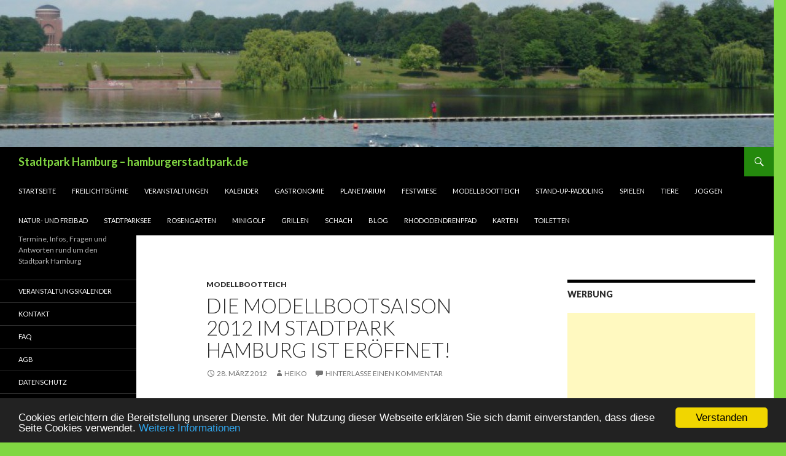

--- FILE ---
content_type: text/html; charset=UTF-8
request_url: http://blog.hamburgerstadtpark.de/die-modellbootsaison-im-stadtpark-hamburg-ist-eroeffnet/
body_size: 34353
content:
<!DOCTYPE html>
<!--[if IE 7]>
<html class="ie ie7" lang="de-DE">
<![endif]-->
<!--[if IE 8]>
<html class="ie ie8" lang="de-DE">
<![endif]-->
<!--[if !(IE 7) | !(IE 8) ]><!-->
<html lang="de-DE">
<!--<![endif]-->
<head>
	<meta charset="UTF-8">
	<meta name="viewport" content="width=device-width">
	<title>Die Modellbootsaison 2012 im Stadtpark Hamburg ist eröffnet! | Stadtpark Hamburg - hamburgerstadtpark.de</title>
	<link rel="profile" href="http://gmpg.org/xfn/11">
	<link rel="pingback" href="http://blog.hamburgerstadtpark.de/xmlrpc.php">
	<!--[if lt IE 9]>
	<script src="http://blog.hamburgerstadtpark.de/wp-content/themes/twentyfourteen/js/html5.js"></script>
	<![endif]-->
	<link rel="alternate" type="application/rss+xml" title="Stadtpark Hamburg - hamburgerstadtpark.de &raquo; Feed" href="http://blog.hamburgerstadtpark.de/feed/" />
<link rel="alternate" type="application/rss+xml" title="Stadtpark Hamburg - hamburgerstadtpark.de &raquo; Kommentar-Feed" href="http://blog.hamburgerstadtpark.de/comments/feed/" />
<link rel="alternate" type="application/rss+xml" title="Stadtpark Hamburg - hamburgerstadtpark.de &raquo; Die Modellbootsaison 2012 im Stadtpark Hamburg ist eröffnet! Kommentar-Feed" href="http://blog.hamburgerstadtpark.de/die-modellbootsaison-im-stadtpark-hamburg-ist-eroeffnet/feed/" />
<link rel='stylesheet' id='events-manager-css'  href='http://blog.hamburgerstadtpark.de/wp-content/plugins/events-manager/includes/css/events_manager.css?ver=5.53' type='text/css' media='all' />
<link rel='stylesheet' id='twentyfourteen-lato-css'  href='//fonts.googleapis.com/css?family=Lato%3A300%2C400%2C700%2C900%2C300italic%2C400italic%2C700italic' type='text/css' media='all' />
<link rel='stylesheet' id='genericons-css'  href='http://blog.hamburgerstadtpark.de/wp-content/themes/twentyfourteen/genericons/genericons.css?ver=3.0.2' type='text/css' media='all' />
<link rel='stylesheet' id='twentyfourteen-style-css'  href='http://blog.hamburgerstadtpark.de/wp-content/themes/twentyfourteen/style.css?ver=3.8' type='text/css' media='all' />
<!--[if lt IE 9]>
<link rel='stylesheet' id='twentyfourteen-ie-css'  href='http://blog.hamburgerstadtpark.de/wp-content/themes/twentyfourteen/css/ie.css?ver=20131205' type='text/css' media='all' />
<![endif]-->
<script type='text/javascript' src='http://blog.hamburgerstadtpark.de/wp-includes/js/jquery/jquery.js?ver=1.10.2'></script>
<script type='text/javascript' src='http://blog.hamburgerstadtpark.de/wp-includes/js/jquery/jquery-migrate.min.js?ver=1.2.1'></script>
<script type='text/javascript' src='http://blog.hamburgerstadtpark.de/wp-includes/js/jquery/ui/jquery.ui.core.min.js?ver=1.10.3'></script>
<script type='text/javascript' src='http://blog.hamburgerstadtpark.de/wp-includes/js/jquery/ui/jquery.ui.widget.min.js?ver=1.10.3'></script>
<script type='text/javascript' src='http://blog.hamburgerstadtpark.de/wp-includes/js/jquery/ui/jquery.ui.position.min.js?ver=1.10.3'></script>
<script type='text/javascript' src='http://blog.hamburgerstadtpark.de/wp-includes/js/jquery/ui/jquery.ui.mouse.min.js?ver=1.10.3'></script>
<script type='text/javascript' src='http://blog.hamburgerstadtpark.de/wp-includes/js/jquery/ui/jquery.ui.sortable.min.js?ver=1.10.3'></script>
<script type='text/javascript' src='http://blog.hamburgerstadtpark.de/wp-includes/js/jquery/ui/jquery.ui.datepicker.min.js?ver=1.10.3'></script>
<script type='text/javascript' src='http://blog.hamburgerstadtpark.de/wp-includes/js/jquery/ui/jquery.ui.menu.min.js?ver=1.10.3'></script>
<script type='text/javascript' src='http://blog.hamburgerstadtpark.de/wp-includes/js/jquery/ui/jquery.ui.autocomplete.min.js?ver=1.10.3'></script>
<script type='text/javascript' src='http://blog.hamburgerstadtpark.de/wp-includes/js/jquery/ui/jquery.ui.resizable.min.js?ver=1.10.3'></script>
<script type='text/javascript' src='http://blog.hamburgerstadtpark.de/wp-includes/js/jquery/ui/jquery.ui.draggable.min.js?ver=1.10.3'></script>
<script type='text/javascript' src='http://blog.hamburgerstadtpark.de/wp-includes/js/jquery/ui/jquery.ui.button.min.js?ver=1.10.3'></script>
<script type='text/javascript' src='http://blog.hamburgerstadtpark.de/wp-includes/js/jquery/ui/jquery.ui.dialog.min.js?ver=1.10.3'></script>
<script type='text/javascript'>
/* <![CDATA[ */
var EM = {"ajaxurl":"http:\/\/blog.hamburgerstadtpark.de\/wp-admin\/admin-ajax.php","locationajaxurl":"http:\/\/blog.hamburgerstadtpark.de\/wp-admin\/admin-ajax.php?action=locations_search","firstDay":"1","locale":"de","dateFormat":"dd.mm.yy","ui_css":"http:\/\/blog.hamburgerstadtpark.de\/wp-content\/plugins\/events-manager\/includes\/css\/ui-lightness.css","show24hours":"1","is_ssl":"","txt_search":"Suche","txt_searching":"Suche...","txt_loading":"Lade...","locale_data":{"closeText":"schlie\u00dfen","prevText":"<zur\u00fcck","nextText":"Vor>","currentText":"heute","monthNames":["Januar","Februar","M\u00e4rz","April","Mai","Juni","Juli","August","September","Oktober","November","Dezember"],"monthNamesShort":["Jan","Feb","M\u00e4r","Apr","Mai","Jun","Jul","Aug","Sep","Okt","Nov","Dez"],"dayNames":["Sonntag","Montag","Dienstag","Mittwoch","Donnerstag","Freitag","Samstag"],"dayNamesShort":["So","Mo","Di","Mi","Do","Fr","Sa"],"dayNamesMin":["So","Mo","Di","Mi","Do","Fr","Sa"],"weekHeader":"Wo","dateFormat":"dd.mm.yy","firstDay":1,"isRTL":false,"showMonthAfterYear":false,"yearSuffix":""}};
/* ]]> */
</script>
<script type='text/javascript' src='http://blog.hamburgerstadtpark.de/wp-content/plugins/events-manager/includes/js/events-manager.js?ver=5.53'></script>
<script type='text/javascript' src='http://blog.hamburgerstadtpark.de/wp-includes/js/comment-reply.min.js?ver=3.8'></script>
<link rel="EditURI" type="application/rsd+xml" title="RSD" href="http://blog.hamburgerstadtpark.de/xmlrpc.php?rsd" />
<link rel="wlwmanifest" type="application/wlwmanifest+xml" href="http://blog.hamburgerstadtpark.de/wp-includes/wlwmanifest.xml" /> 
<link rel='prev' title='Rugby Heimspiele des Hamburger Rugby-Clubs' href='http://blog.hamburgerstadtpark.de/rugby-hamburger-rugby-club/' />
<link rel='next' title='Nouruz &#8211; das altiranische Neujahrs- und Frühlingsfest' href='http://blog.hamburgerstadtpark.de/nouruz-das-altiranische-neujahrs-und-fruehlingsfest/' />
<meta name="generator" content="WordPress 3.8" />
<link rel='canonical' href='http://blog.hamburgerstadtpark.de/die-modellbootsaison-im-stadtpark-hamburg-ist-eroeffnet/' />
<link rel='shortlink' href='http://blog.hamburgerstadtpark.de/?p=453' />
	<style type="text/css" id="twentyfourteen-header-css">
			.site-title a {
			color: #81d742;
		}
		</style>
	<style type="text/css" id="custom-background-css">
body.custom-background { background-color: #81d742; }
</style>
<!-- Beginn Cookie Consent plugin by Silktide - http://silktide.com/cookieconsent -->
<script type="text/javascript">
    window.cookieconsent_options = {"message":"Cookies erleichtern die   Bereitstellung unserer Dienste. Mit der Nutzung dieser Webseite erklären Sie   sich damit einverstanden, dass diese Seite Cookies   verwendet.","dismiss":"Verstanden","learnMore":"Weitere Informationen","link":"http://www.hamburgerstadtpark.de/Impressum/imprneu.htm","theme":"dark-bottom"};
</script>

<script type="text/javascript" src="//cdnjs.cloudflare.com/ajax/libs/cookieconsent2/1.0.9/cookieconsent.min.js"></script>
<!-- End Cookie Consent plugin --></head>

<body class="single single-post postid-453 single-format-standard custom-background header-image singular">
<div id="page" class="hfeed site">
		<div id="site-header">
		<a href="http://blog.hamburgerstadtpark.de/" rel="home">
			<img src="http://blog.hamburgerstadtpark.de/wp-content/uploads/2014/06/cropped-P1120163-940x1981.jpg" width="1260" height="239" alt="">
		</a>
	</div>
	
	<header id="masthead" class="site-header" role="banner">
		<div class="header-main">
			<h1 class="site-title"><a href="http://blog.hamburgerstadtpark.de/" rel="home">Stadtpark Hamburg &#8211; hamburgerstadtpark.de</a></h1>

			<div class="search-toggle">
				<a href="#search-container" class="screen-reader-text">Suchen</a>
			</div>

			<nav id="primary-navigation" class="site-navigation primary-navigation" role="navigation">
				<h1 class="menu-toggle">Primäres Menü</h1>
				<a class="screen-reader-text skip-link" href="#content">Zum Inhalt springen</a>
				<div class="menu-hamburgerstadtpark-de-container"><ul id="menu-hamburgerstadtpark-de" class="nav-menu"><li id="menu-item-16" class="menu-item menu-item-type-custom menu-item-object-custom menu-item-16"><a href="http://www.hamburgerstadtpark.de/">Startseite</a></li>
<li id="menu-item-27" class="menu-item menu-item-type-custom menu-item-object-custom menu-item-27"><a href="http://www.hamburgerstadtpark.de/buehne/flb10.htm">Freilichtbühne</a></li>
<li id="menu-item-29" class="menu-item menu-item-type-custom menu-item-object-custom menu-item-29"><a href="http://www.hamburgerstadtpark.de/veranstaltung/veranstaltungen-im-stadtpark-hamburg.htm">Veranstaltungen</a></li>
<li id="menu-item-1228" class="menu-item menu-item-type-custom menu-item-object-custom menu-item-1228"><a title="Veranstaltungskalender" href="http://blog.hamburgerstadtpark.de/veranstaltungen/">Kalender</a></li>
<li id="menu-item-26" class="menu-item menu-item-type-custom menu-item-object-custom menu-item-26"><a href="http://www.hamburgerstadtpark.de/gastro/gastro.htm">Gastronomie</a></li>
<li id="menu-item-28" class="menu-item menu-item-type-custom menu-item-object-custom menu-item-28"><a href="http://www.hamburgerstadtpark.de/planet/planet.htm">Planetarium</a></li>
<li id="menu-item-1584" class="menu-item menu-item-type-custom menu-item-object-custom menu-item-1584"><a href="http://www.hamburgerstadtpark.de/festwiese/grosse-festwiese.htm">Festwiese</a></li>
<li id="menu-item-33" class="menu-item menu-item-type-custom menu-item-object-custom menu-item-33"><a href="http://www.hamburgerstadtpark.de/modellboot/modellboot-teich.htm">Modellbootteich</a></li>
<li id="menu-item-1229" class="menu-item menu-item-type-custom menu-item-object-custom menu-item-1229"><a href="http://www.hamburgerstadtpark.de/sup/stand-up-paddling.htm">Stand-Up-Paddling</a></li>
<li id="menu-item-30" class="menu-item menu-item-type-custom menu-item-object-custom menu-item-30"><a href="http://www.hamburgerstadtpark.de/spielen/spielen.htm">Spielen</a></li>
<li id="menu-item-35" class="menu-item menu-item-type-custom menu-item-object-custom menu-item-35"><a href="http://www.hamburgerstadtpark.de/tiere/tiere.htm">Tiere</a></li>
<li id="menu-item-38" class="menu-item menu-item-type-custom menu-item-object-custom menu-item-38"><a href="http://www.hamburgerstadtpark.de/joggen/joggen20.htm">Joggen</a></li>
<li id="menu-item-1230" class="menu-item menu-item-type-custom menu-item-object-custom menu-item-1230"><a href="http://www.hamburgerstadtpark.de/bad/bad.htm">Natur- und Freibad</a></li>
<li id="menu-item-31" class="menu-item menu-item-type-custom menu-item-object-custom menu-item-31"><a href="http://www.hamburgerstadtpark.de/see/parksee.htm">Stadtparksee</a></li>
<li id="menu-item-37" class="menu-item menu-item-type-custom menu-item-object-custom menu-item-37"><a href="http://www.hamburgerstadtpark.de/rosengarten/rosen10.htm">Rosengarten</a></li>
<li id="menu-item-32" class="menu-item menu-item-type-custom menu-item-object-custom menu-item-32"><a href="http://www.hamburgerstadtpark.de/mgolf/minigolf.htm">Minigolf</a></li>
<li id="menu-item-36" class="menu-item menu-item-type-custom menu-item-object-custom menu-item-36"><a href="http://www.hamburgerstadtpark.de/grillen/grillen.htm">Grillen</a></li>
<li id="menu-item-1231" class="menu-item menu-item-type-custom menu-item-object-custom menu-item-1231"><a href="http://www.hamburgerstadtpark.de/schach/schach.htm">Schach</a></li>
<li id="menu-item-39" class="menu-item menu-item-type-custom menu-item-object-custom menu-item-home menu-item-39"><a href="http://blog.hamburgerstadtpark.de/">Blog</a></li>
<li id="menu-item-40" class="menu-item menu-item-type-custom menu-item-object-custom menu-item-40"><a href="http://www.hamburgerstadtpark.de/pflanzen/rhodo10.htm">Rhododendrenpfad</a></li>
<li id="menu-item-17" class="menu-item menu-item-type-custom menu-item-object-custom menu-item-17"><a href="http://www.hamburgerstadtpark.de/karten/gmaps.htm">Karten</a></li>
<li id="menu-item-1232" class="menu-item menu-item-type-custom menu-item-object-custom menu-item-1232"><a href="http://www.hamburgerstadtpark.de/toiletten/wc.htm">Toiletten</a></li>
</ul></div>			</nav>
		</div>

		<div id="search-container" class="search-box-wrapper hide">
			<div class="search-box">
				<form role="search" method="get" class="search-form" action="http://blog.hamburgerstadtpark.de/">
				<label>
					<span class="screen-reader-text">Suche nach:</span>
					<input type="search" class="search-field" placeholder="Suche &hellip;" value="" name="s" title="Suche nach:" />
				</label>
				<input type="submit" class="search-submit" value="Suche" />
			</form>			</div>
		</div>
	</header><!-- #masthead -->

	<div id="main" class="site-main">

	<div id="primary" class="content-area">

		<div id="content" class="site-content" role="main">
			
<article id="post-453" class="post-453 post type-post status-publish format-standard hentry category-modellbootteich tag-modellboot-teich tag-modellboote tag-rc-segeln">
	
	<header class="entry-header">
				<div class="entry-meta">
			<span class="cat-links"><a href="http://blog.hamburgerstadtpark.de/category/modellbootteich/" title="Alle Beiträge in Modellbootteich ansehen" rel="category tag">Modellbootteich</a></span>
		</div>
		<h1 class="entry-title">Die Modellbootsaison 2012 im Stadtpark Hamburg ist eröffnet!</h1>
		<div class="entry-meta">
			<span class="entry-date"><a href="http://blog.hamburgerstadtpark.de/die-modellbootsaison-im-stadtpark-hamburg-ist-eroeffnet/" rel="bookmark"><time class="entry-date" datetime="2012-03-28T23:19:59+00:00">28. März 2012</time></a></span> <span class="byline"><span class="author vcard"><a class="url fn n" href="http://blog.hamburgerstadtpark.de/author/Heiko/" rel="author">Heiko</a></span></span>			<span class="comments-link"><a href="http://blog.hamburgerstadtpark.de/die-modellbootsaison-im-stadtpark-hamburg-ist-eroeffnet/#respond" title="Kommentiere Die Modellbootsaison 2012 im Stadtpark Hamburg ist eröffnet!">Hinterlasse einen Kommentar</a></span>
					</div><!-- .entry-meta -->
	</header><!-- .entry-header -->

		<div class="entry-content">
		<p>Seit dem 28.03.2012 ist das <span style="color: #008000;"><a title="Modellboot-teich im Stadtpark Hamburg" href="http://www.hamburgerstadtpark.de/modellboot/modellboot-teich.htm"><span style="color: #008000;">Modellbootbecken</span></a></span> im Stadtpark Hamburg wieder mit Wasser gefüllt.</p>
<p>Aber auch bevor Wasser im Modellbootteich eingelassen war, haben bereits Modellbootbauer und -eigner ihre Segelschiffe im <span style="color: #008000;"><a title="Natur- und Freibad Stadtparksee" href="http://www.hamburgerstadtpark.de/bad/bad.htm"><span style="color: #008000;">Natur- und Freibad Stadtparksee</span></a></span> und auf dem <span style="color: #008000;"><a title="Stadtparksee Hamburg" href="http://www.hamburgerstadtpark.de/see/parksee.htm"><span style="color: #008000;">Stadtparksee</span></a></span> selbst schwimmen lassen.</p>
<p><img class="alignleft size-full wp-image-471" title="RC-Segelboot auf dem Stadtparksee Hamburg" src="http://blog.hamburgerstadtpark.de/wp-content/uploads/2012/03/rc-segelboot.jpg" alt="" width="350" height="233" /></p>
	</div><!-- .entry-content -->
	
	<footer class="entry-meta"><span class="tag-links"><a href="http://blog.hamburgerstadtpark.de/tag/modellboot-teich/" rel="tag">Modellboot-teich</a><a href="http://blog.hamburgerstadtpark.de/tag/modellboote/" rel="tag">Modellboote</a><a href="http://blog.hamburgerstadtpark.de/tag/rc-segeln/" rel="tag">RC-Segeln</a></span></footer></article><!-- #post-## -->
	<nav class="navigation post-navigation" role="navigation">
		<h1 class="screen-reader-text">Beitragsnavigation</h1>
		<div class="nav-links">
			<a href="http://blog.hamburgerstadtpark.de/rugby-hamburger-rugby-club/" rel="prev"><span class="meta-nav">Vorheriger Beitrag</span>Rugby Heimspiele des Hamburger Rugby-Clubs</a><a href="http://blog.hamburgerstadtpark.de/nouruz-das-altiranische-neujahrs-und-fruehlingsfest/" rel="next"><span class="meta-nav">Nächster Beitrag</span>Nouruz &#8211; das altiranische Neujahrs- und Frühlingsfest</a>		</div><!-- .nav-links -->
	</nav><!-- .navigation -->
	
<div id="comments" class="comments-area">

	
									<div id="respond" class="comment-respond">
				<h3 id="reply-title" class="comment-reply-title">Hinterlasse eine Antwort <small><a rel="nofollow" id="cancel-comment-reply-link" href="/die-modellbootsaison-im-stadtpark-hamburg-ist-eroeffnet/#respond" style="display:none;">Antworten abbrechen</a></small></h3>
									<form action="http://blog.hamburgerstadtpark.de/wp-comments-post.php" method="post" id="commentform" class="comment-form" novalidate>
																			<p class="comment-notes">Deine E-Mail-Adresse wird nicht veröffentlicht. Erforderliche Felder sind markiert <span class="required">*</span></p>							<p class="comment-form-author"><label for="author">Name <span class="required">*</span></label> <input id="author" name="author" type="text" value="" size="30" aria-required='true' /></p>
<p class="comment-form-email"><label for="email">E-Mail-Adresse <span class="required">*</span></label> <input id="email" name="email" type="email" value="" size="30" aria-required='true' /></p>
<p class="comment-form-url"><label for="url">Website</label> <input id="url" name="url" type="url" value="" size="30" /></p>
												<p class="comment-form-comment"><label for="comment">Kommentar</label> <textarea id="comment" name="comment" cols="45" rows="8" aria-required="true"></textarea></p>						<p class="form-allowed-tags">Du kannst folgende <abbr title="HyperText Markup Language">HTML</abbr>-Tags benutzen:  <code>&lt;a href=&quot;&quot; title=&quot;&quot;&gt; &lt;abbr title=&quot;&quot;&gt; &lt;acronym title=&quot;&quot;&gt; &lt;b&gt; &lt;blockquote cite=&quot;&quot;&gt; &lt;cite&gt; &lt;code&gt; &lt;del datetime=&quot;&quot;&gt; &lt;em&gt; &lt;i&gt; &lt;q cite=&quot;&quot;&gt; &lt;strike&gt; &lt;strong&gt; </code></p>						<p class="form-submit">
							<input name="submit" type="submit" id="submit" value="Kommentar abschicken" />
							<input type='hidden' name='comment_post_ID' value='453' id='comment_post_ID' />
<input type='hidden' name='comment_parent' id='comment_parent' value='0' />
						</p>
											</form>
							</div><!-- #respond -->
			
</div><!-- #comments -->
		</div><!-- #content -->
	</div><!-- #primary -->

<div id="content-sidebar" class="content-sidebar widget-area" role="complementary">
	<aside id="text-6" class="widget widget_text"><h1 class="widget-title">Werbung</h1>			<div class="textwidget"><script async src="//pagead2.googlesyndication.com/pagead/js/adsbygoogle.js"></script>
<!-- rwd ad 1 -->
<ins class="adsbygoogle"
     style="display:block"
     data-ad-client="ca-pub-4715639423569473"
     data-ad-slot="7696285107"
     data-ad-format="auto"></ins>
<script>
(adsbygoogle = window.adsbygoogle || []).push({});
</script></div>
		</aside><aside id="tag_cloud-3" class="widget widget_tag_cloud"><h1 class="widget-title">In der Wolke</h1><div class="tagcloud"><a href='http://blog.hamburgerstadtpark.de/tag/34-evangelischer-kirchentag/' class='tag-link-209' title='3 Themen' style='font-size: 13.675675675676pt;'>34. Evangelischer Kirchentag</a>
<a href='http://blog.hamburgerstadtpark.de/tag/baden/' class='tag-link-100' title='2 Themen' style='font-size: 11.405405405405pt;'>Baden</a>
<a href='http://blog.hamburgerstadtpark.de/tag/bunte-baume/' class='tag-link-15' title='1 Thema' style='font-size: 8pt;'>bunte Bäume</a>
<a href='http://blog.hamburgerstadtpark.de/tag/baume/' class='tag-link-14' title='2 Themen' style='font-size: 11.405405405405pt;'>Bäume</a>
<a href='http://blog.hamburgerstadtpark.de/tag/cafe/' class='tag-link-139' title='2 Themen' style='font-size: 11.405405405405pt;'>Café</a>
<a href='http://blog.hamburgerstadtpark.de/tag/earth-wind-and-fire/' class='tag-link-241' title='1 Thema' style='font-size: 8pt;'>Earth Wind and Fire</a>
<a href='http://blog.hamburgerstadtpark.de/tag/feriencamp/' class='tag-link-109' title='2 Themen' style='font-size: 11.405405405405pt;'>Feriencamp</a>
<a href='http://blog.hamburgerstadtpark.de/tag/festwiese-stadtpark-hamburg/' class='tag-link-217' title='2 Themen' style='font-size: 11.405405405405pt;'>Festwiese Stadtpark Hamburg</a>
<a href='http://blog.hamburgerstadtpark.de/tag/buehne/' class='tag-link-1' title='8 Themen' style='font-size: 20.297297297297pt;'>Freilichtbühne</a>
<a href='http://blog.hamburgerstadtpark.de/tag/freilichtbuhne-stadtpark-hamburg/' class='tag-link-17' title='4 Themen' style='font-size: 15.567567567568pt;'>Freilichtbühne Stadtpark Hamburg</a>
<a href='http://blog.hamburgerstadtpark.de/tag/fussball-weltmeisterschaft-2014/' class='tag-link-265' title='1 Thema' style='font-size: 8pt;'>Fussball Weltmeisterschaft 2014</a>
<a href='http://blog.hamburgerstadtpark.de/tag/globeboot-2014/' class='tag-link-256' title='1 Thema' style='font-size: 8pt;'>Globeboot 2014</a>
<a href='http://blog.hamburgerstadtpark.de/tag/hamburger-rugby-club-2/' class='tag-link-28' title='1 Thema' style='font-size: 8pt;'>Hamburger Rugby Club</a>
<a href='http://blog.hamburgerstadtpark.de/tag/herbst/' class='tag-link-13' title='1 Thema' style='font-size: 8pt;'>Herbst</a>
<a href='http://blog.hamburgerstadtpark.de/tag/joggen-2/' class='tag-link-114' title='3 Themen' style='font-size: 13.675675675676pt;'>Joggen</a>
<a href='http://blog.hamburgerstadtpark.de/tag/kanu-un-oder-umfall/' class='tag-link-270' title='1 Thema' style='font-size: 8pt;'>Kanu-un- oder umfall</a>
<a href='http://blog.hamburgerstadtpark.de/tag/kanu-fahren/' class='tag-link-269' title='1 Thema' style='font-size: 8pt;'>Kanu fahren</a>
<a href='http://blog.hamburgerstadtpark.de/tag/konzerte-2012/' class='tag-link-18' title='2 Themen' style='font-size: 11.405405405405pt;'>Konzerte 2012</a>
<a href='http://blog.hamburgerstadtpark.de/tag/konzerte-2013/' class='tag-link-136' title='2 Themen' style='font-size: 11.405405405405pt;'>Konzerte 2013</a>
<a href='http://blog.hamburgerstadtpark.de/tag/konzerte-2016/' class='tag-link-291' title='2 Themen' style='font-size: 11.405405405405pt;'>Konzerte 2016</a>
<a href='http://blog.hamburgerstadtpark.de/tag/krauterwanderung/' class='tag-link-62' title='3 Themen' style='font-size: 13.675675675676pt;'>Kräuterwanderung</a>
<a href='http://blog.hamburgerstadtpark.de/tag/lesecafe-am-rosengarten-2/' class='tag-link-83' title='3 Themen' style='font-size: 13.675675675676pt;'>Lesecafe am Rosengarten</a>
<a href='http://blog.hamburgerstadtpark.de/tag/modellboot-teich/' class='tag-link-46' title='1 Thema' style='font-size: 8pt;'>Modellboot-teich</a>
<a href='http://blog.hamburgerstadtpark.de/tag/modellbootbecken/' class='tag-link-254' title='1 Thema' style='font-size: 8pt;'>Modellbootbecken</a>
<a href='http://blog.hamburgerstadtpark.de/tag/modellboote/' class='tag-link-48' title='2 Themen' style='font-size: 11.405405405405pt;'>Modellboote</a>
<a href='http://blog.hamburgerstadtpark.de/tag/natur/' class='tag-link-12' title='2 Themen' style='font-size: 11.405405405405pt;'>Natur</a>
<a href='http://blog.hamburgerstadtpark.de/tag/open-r-2/' class='tag-link-242' title='1 Thema' style='font-size: 8pt;'>Open-r</a>
<a href='http://blog.hamburgerstadtpark.de/tag/open-air-2/' class='tag-link-84' title='10 Themen' style='font-size: 22pt;'>Open Air</a>
<a href='http://blog.hamburgerstadtpark.de/tag/orchesterkaraoke/' class='tag-link-16' title='1 Thema' style='font-size: 8pt;'>Orchesterkaraoke</a>
<a href='http://blog.hamburgerstadtpark.de/tag/planetarium-hamburg/' class='tag-link-129' title='2 Themen' style='font-size: 11.405405405405pt;'>Planetarium Hamburg</a>
<a href='http://blog.hamburgerstadtpark.de/tag/rc-segeln/' class='tag-link-47' title='1 Thema' style='font-size: 8pt;'>RC-Segeln</a>
<a href='http://blog.hamburgerstadtpark.de/tag/restaurant/' class='tag-link-255' title='1 Thema' style='font-size: 8pt;'>Restaurant</a>
<a href='http://blog.hamburgerstadtpark.de/tag/rosengarten/' class='tag-link-131' title='2 Themen' style='font-size: 11.405405405405pt;'>Rosengarten</a>
<a href='http://blog.hamburgerstadtpark.de/tag/rugby/' class='tag-link-23' title='5 Themen' style='font-size: 17.081081081081pt;'>Rugby</a>
<a href='http://blog.hamburgerstadtpark.de/tag/rugby-arena-saarlandstrase/' class='tag-link-29' title='5 Themen' style='font-size: 17.081081081081pt;'>Rugby Arena Saarlandstraße</a>
<a href='http://blog.hamburgerstadtpark.de/tag/schumachers-biergarten-2/' class='tag-link-69' title='2 Themen' style='font-size: 11.405405405405pt;'>Schumachers Biergarten</a>
<a href='http://blog.hamburgerstadtpark.de/tag/schwimmen/' class='tag-link-99' title='3 Themen' style='font-size: 13.675675675676pt;'>Schwimmen</a>
<a href='http://blog.hamburgerstadtpark.de/tag/slack-lines/' class='tag-link-264' title='1 Thema' style='font-size: 8pt;'>Slack Lines</a>
<a href='http://blog.hamburgerstadtpark.de/tag/stadtpark-freilichtbuehne-2/' class='tag-link-294' title='4 Themen' style='font-size: 15.567567567568pt;'>Stadtpark Freilichtbühne</a>
<a href='http://blog.hamburgerstadtpark.de/tag/stadtpark-hamburg/' class='tag-link-24' title='3 Themen' style='font-size: 13.675675675676pt;'>Stadtpark Hamburg</a>
<a href='http://blog.hamburgerstadtpark.de/tag/stadtparksee/' class='tag-link-57' title='4 Themen' style='font-size: 15.567567567568pt;'>Stadtparksee</a>
<a href='http://blog.hamburgerstadtpark.de/tag/stand-up-paddling-3/' class='tag-link-239' title='2 Themen' style='font-size: 11.405405405405pt;'>Stand-Up-Paddling</a>
<a href='http://blog.hamburgerstadtpark.de/tag/stand-up-paddling-2/' class='tag-link-56' title='2 Themen' style='font-size: 11.405405405405pt;'>Stand Up Paddling</a>
<a href='http://blog.hamburgerstadtpark.de/tag/sup/' class='tag-link-55' title='2 Themen' style='font-size: 11.405405405405pt;'>SUP</a>
<a href='http://blog.hamburgerstadtpark.de/tag/womens-run-2013/' class='tag-link-237' title='1 Thema' style='font-size: 8pt;'>Womens Run 2013</a></div>
</aside></div><!-- #content-sidebar -->
<div id="secondary">
		<h2 class="site-description">Termine, Infos, Fragen und Antworten rund um den Stadtpark Hamburg</h2>
	
		<nav role="navigation" class="navigation site-navigation secondary-navigation">
		<div class="menu-footer-container"><ul id="menu-footer" class="menu"><li id="menu-item-1174" class="menu-item menu-item-type-custom menu-item-object-custom menu-item-1174"><a href="http://blog.hamburgerstadtpark.de/veranstaltungen/">Veranstaltungskalender</a></li>
<li id="menu-item-42" class="menu-item menu-item-type-custom menu-item-object-custom menu-item-42"><a href="http://www.hamburgerstadtpark.de/kontakt/feedback.htm">Kontakt</a></li>
<li id="menu-item-1187" class="menu-item menu-item-type-custom menu-item-object-custom menu-item-1187"><a href="http://www.hamburgerstadtpark.de/faq.htm">FAQ</a></li>
<li id="menu-item-1188" class="menu-item menu-item-type-custom menu-item-object-custom menu-item-1188"><a href="http://www.hamburgerstadtpark.de/agb.htm">AGB</a></li>
<li id="menu-item-4490" class="menu-item menu-item-type-custom menu-item-object-custom menu-item-4490"><a href="http://www.hamburgerstadtpark.de/Datenschutzerklaerung_hamburgerstadtpark.pdf">Datenschutz</a></li>
<li id="menu-item-41" class="menu-item menu-item-type-custom menu-item-object-custom menu-item-41"><a href="http://www.hamburgerstadtpark.de/Impressum/imprneu.htm">Impressum</a></li>
</ul></div>	</nav>
	
		<div id="primary-sidebar" class="primary-sidebar widget-area" role="complementary">
		<aside id="text-3" class="widget widget_text"><h1 class="widget-title">Werbung</h1>			<div class="textwidget"><script async src="//pagead2.googlesyndication.com/pagead/js/adsbygoogle.js"></script>
<!-- rwd ad 1 -->
<ins class="adsbygoogle"
     style="display:block"
     data-ad-client="ca-pub-4715639423569473"
     data-ad-slot="7696285107"
     data-ad-format="auto"></ins>
<script>
(adsbygoogle = window.adsbygoogle || []).push({});
</script></div>
		</aside><aside id="search-2" class="widget widget_search"><form role="search" method="get" class="search-form" action="http://blog.hamburgerstadtpark.de/">
				<label>
					<span class="screen-reader-text">Suche nach:</span>
					<input type="search" class="search-field" placeholder="Suche &hellip;" value="" name="s" title="Suche nach:" />
				</label>
				<input type="submit" class="search-submit" value="Suche" />
			</form></aside><aside id="em_calendar-2" class="widget widget_em_calendar"><h1 class="widget-title">Kalender</h1><div id="em-calendar-118" class="em-calendar-wrapper"><table class="em-calendar">
	<thead>
		<tr>
			<td><a class="em-calnav em-calnav-prev" href="?ajaxCalendar=1&amp;mo=12&amp;yr=2025&amp;limit=5" rel="nofollow">&lt;&lt;</a></td>
			<td class="month_name" colspan="5">Jan 2026</td>
			<td><a class="em-calnav em-calnav-next" href="?ajaxCalendar=1&amp;mo=2&amp;yr=2026&amp;limit=5" rel="nofollow">&gt;&gt;</a></td>
		</tr>
	</thead>
	<tbody>
		<tr class="days-names">
			<td>M</td><td>D</td><td>M</td><td>D</td><td>F</td><td>S</td><td>S</td>
		</tr>
		<tr>
							<td class="eventless-pre">
										29									</td>
								<td class="eventless-pre">
										30									</td>
								<td class="eventless-pre">
										31									</td>
								<td class="eventless">
										1									</td>
								<td class="eventless">
										2									</td>
								<td class="eventless">
										3									</td>
								<td class="eventless">
										4									</td>
				</tr><tr>				<td class="eventless">
										5									</td>
								<td class="eventless">
										6									</td>
								<td class="eventless">
										7									</td>
								<td class="eventless">
										8									</td>
								<td class="eventless">
										9									</td>
								<td class="eventless">
										10									</td>
								<td class="eventless">
										11									</td>
				</tr><tr>				<td class="eventless">
										12									</td>
								<td class="eventless">
										13									</td>
								<td class="eventless">
										14									</td>
								<td class="eventless">
										15									</td>
								<td class="eventless">
										16									</td>
								<td class="eventless">
										17									</td>
								<td class="eventless-today">
										18									</td>
				</tr><tr>				<td class="eventless">
										19									</td>
								<td class="eventless">
										20									</td>
								<td class="eventless">
										21									</td>
								<td class="eventless">
										22									</td>
								<td class="eventless">
										23									</td>
								<td class="eventless">
										24									</td>
								<td class="eventless">
										25									</td>
				</tr><tr>				<td class="eventless">
										26									</td>
								<td class="eventless">
										27									</td>
								<td class="eventless">
										28									</td>
								<td class="eventless">
										29									</td>
								<td class="eventless">
										30									</td>
								<td class="eventless">
										31									</td>
								<td class="eventless-post">
										1									</td>
						</tr>
	</tbody>
</table></div></aside><aside id="text-4" class="widget widget_text"><h1 class="widget-title">Suchen Sie ein Hotel in Hamburg? </h1>			<div class="textwidget">Hotelzimmer in der N&auml;he des Stadtparks (Adresse: 22303 Hamburg), finden Sie auf den Seiten des Hotelportals: <!-- BEGINN des zanox-affiliate HTML-Code hotel.de -->
<!-- ( Der HTML-Code darf im Sinne der einwandfreien Funktionalität nicht verändert werden! ) -->
<font color="#FF6600"><b><img src="http://ad.zanox.com/ppv/?21694824C1157057617" align="bottom" width="1" height="1" border="0" hspace="1"></b></font><a href="http://ad.zanox.com/ppc/?21694824C1157057617T&ULP=[[http://www.hotel.de/Search?hs_rooms=1&hs_destination=Saarlandstrasse%2071%2C%2022303%2C%20Hamburg%2C%20Deutschland&subagentcode=1720472212286694400&han=1666033&h_persons_total=1&lng=DE&hs_circum=5]]"><font size="4" color="#FF6600"><b>hotel.de</b></font></a>
<!-- ENDE des zanox-affiliate HTML-Code --> <span style="color: #ff0000;"></div>
		</aside>	</div><!-- #primary-sidebar -->
	</div><!-- #secondary -->

		</div><!-- #main -->

		<footer id="colophon" class="site-footer" role="contentinfo">

			
			<div class="site-info">
								<a href="http://wordpress.org/">Stolz präsentiert von WordPress</a>
			</div><!-- .site-info -->
		</footer><!-- #colophon -->
	</div><!-- #page -->

	<script type='text/javascript' src='http://blog.hamburgerstadtpark.de/wp-content/themes/twentyfourteen/js/functions.js?ver=20131209'></script>

<script>
  (function(i,s,o,g,r,a,m){i['GoogleAnalyticsObject']=r;i[r]=i[r]||function(){
  (i[r].q=i[r].q||[]).push(arguments)},i[r].l=1*new Date();a=s.createElement(o),
  m=s.getElementsByTagName(o)[0];a.async=1;a.src=g;m.parentNode.insertBefore(a,m)
  })(window,document,'script','//www.google-analytics.com/analytics.js','ga');

  ga('create', 'UA-15754886-1', 'hamburgerstadtpark.de');
  ga('send', 'pageview');

</script>

</body>
</html>

--- FILE ---
content_type: text/html; charset=utf-8
request_url: https://www.google.com/recaptcha/api2/aframe
body_size: 268
content:
<!DOCTYPE HTML><html><head><meta http-equiv="content-type" content="text/html; charset=UTF-8"></head><body><script nonce="k4AbX6Sl5WXHY-yoh2udMA">/** Anti-fraud and anti-abuse applications only. See google.com/recaptcha */ try{var clients={'sodar':'https://pagead2.googlesyndication.com/pagead/sodar?'};window.addEventListener("message",function(a){try{if(a.source===window.parent){var b=JSON.parse(a.data);var c=clients[b['id']];if(c){var d=document.createElement('img');d.src=c+b['params']+'&rc='+(localStorage.getItem("rc::a")?sessionStorage.getItem("rc::b"):"");window.document.body.appendChild(d);sessionStorage.setItem("rc::e",parseInt(sessionStorage.getItem("rc::e")||0)+1);localStorage.setItem("rc::h",'1768753404998');}}}catch(b){}});window.parent.postMessage("_grecaptcha_ready", "*");}catch(b){}</script></body></html>

--- FILE ---
content_type: text/plain
request_url: https://www.google-analytics.com/j/collect?v=1&_v=j102&a=1139918853&t=pageview&_s=1&dl=http%3A%2F%2Fblog.hamburgerstadtpark.de%2Fdie-modellbootsaison-im-stadtpark-hamburg-ist-eroeffnet%2F&ul=en-us%40posix&dt=Die%20Modellbootsaison%202012%20im%20Stadtpark%20Hamburg%20ist%20er%C3%B6ffnet!%20%7C%20Stadtpark%20Hamburg%20-%20hamburgerstadtpark.de&sr=1280x720&vp=1280x720&_u=IEBAAAABAAAAACAAI~&jid=1288253764&gjid=980971370&cid=1686941782.1768753395&tid=UA-15754886-1&_gid=633244007.1768753395&_r=1&_slc=1&z=30247776
body_size: -288
content:
2,cG-FM53KV4FEX